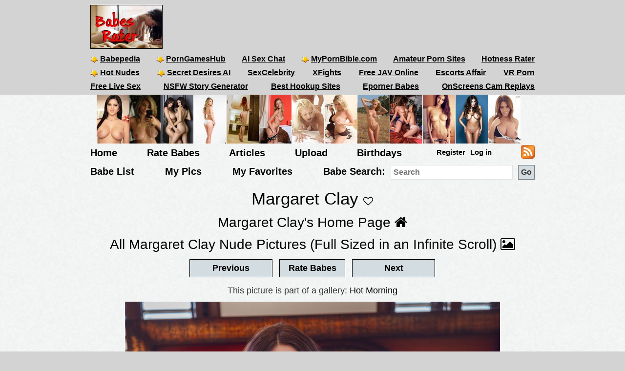

--- FILE ---
content_type: text/html; charset=utf-8
request_url: https://babesrater.com/picture/7037820/margaret-clay
body_size: 8537
content:


<!DOCTYPE html>
<html lang="en">
<head>
    <link rel="alternate" type="application/rss+xml" title="Nude Galleries" href="https://babesrater.com/rss/galleries/" />
    <link rel="alternate" type="application/rss+xml" title="Babes Rater Articles" href="https://babesrater.com/articles/feed/" />

    <meta charset="utf-8" />
    <title>Margaret Clay Nude. Hot Morning. Rating = Unrated</title>
    <meta name="description" content="Margaret Clay Nude. Hot Morning Picture Rating = Unrated" />
    <meta name="referrer" content="always" />
    <link href="/favicon.ico" rel="icon" type="image/x-icon" />
    <meta name="viewport" content="width=device-width" />
    <meta name="hubtraffic-domain-validation" content="05da80044fb239f8" />
    <meta name="juicyads-site-verification" content="4aad90f22abb4a634a463572529055c4">
    <meta name="admoxy_prefix" content="f738b096f8d4cff86d27d6364f3f3450" />

    <meta property="og:type" content="website" />
    <meta property="og:site_name" content="Babes Rater" />
    <meta property="og:locale" content="en_US" />
    <meta property="og:url" content="https://babesrater.com/picture/7037820/margaret-clay" />

    <script type="application/ld+json">
        {
          "@context" : "https://schema.org",
          "@type" : "WebSite",
          "name" : "Babes Rater",
          "url" : "https://babesrater.com/"
        }
    </script>

<link href="https://babesrater.com/picture/7037820/margaret-clay" rel="canonical" />
    
    <meta property="og:image" content="https://img5.hotnessrater.com/7037820/margaret-clay-nude.jpg?w=500&amp;h=750" />
    <meta property="og:title" content="Margaret Clay Nude. Hot Morning. Rating = Unrated" />
    <meta property="og:description" content="Margaret Clay Nude. Hot Morning Picture Rating = Unrated" />


        


    <link href="/Content/css?v=K_ptvzhqXjR10jAIIjeCvsba5k0y52ayxAqBfHLwXXk1" rel="stylesheet"/>

</head>
<body>
    <header>
        <div class="centerDiv">
            <div class="clear-fix"></div>
            <div class="float-left logo">
                <img src="/Images/babes.jpg" alt="Babes Rater" />
            </div>
            <div class="float-right">
                <!-- JuicyAds v3.0 -->
<script type="text/javascript" data-cfasync="false" async src="https://poweredby.jads.co/js/jads.js"></script>
<ins id="232838" data-width="728" data-height="90"></ins>
<script type="text/javascript" data-cfasync="false" async>(adsbyjuicy = window.adsbyjuicy || []).push({'adzone':232838});</script>
<!--JuicyAds END-->
            </div>

            <nav class="float-left">
                <ul class="menu menu2">
                    <li><a href='https://www.babepedia.com' target='_blank' rel="noopener" title='Babepedia' onclick='ga("send", "event", "OutGoingLinks", "www.babepedia.com", "")'><img src="/Content/mypornbible.ico" />Babepedia</a></li>

                        <li><a href='https://porngameshub.com/' target='_blank' rel="nofollow noopener" title='PornGamesHub' onclick='ga("send", "event", "https://porngameshub.com/, "https://porngameshub.com/", "")'><img src="/Content/mypornbible.ico" />PornGamesHub</a></li>

                        <li><a href='https://crushon.ai/?mist=1&utm_source=babesrater&utm_medium=header&utm_campaign=ai-porn-chat' target='_blank' rel="noopener" title='AI Sex Chat' onclick='ga("send", "event", "crushon.ai, "https://crushon.ai", "")'>AI Sex Chat</a></li>

                    <li><a href='https://mypornbible.com/' target='_blank' rel="noopener" onclick='ga("send", "event", "OutGoingLinks", "mypornbible.com", "")'><img src="/Content/mypornbible.ico" />MyPornBible.com</a></li>

                    <li><a href='http://topamateurpornsites.com/' target='_blank' rel="noopener" onclick='ga("send", "event", "OutGoingLinks", "topamateurpornsites.com", "")'>Amateur Porn Sites</a></li>

                    

                    <li><a href='https://hotnessrater.com' target='_blank' title='Rate Hot Babes: Hotness Rater' onclick='ga("send", "event", "OutGoingLinks", "hotnessrater.com", "")'>Hotness Rater</a></li>

                </ul>
                

				<ul class="menu menu2">
					<li><a href='http://nudepics.co/' target='_blank' rel="noopener" onclick='ga("send", "event", "OutGoingLinks", "nudepics.co", "")'><img src="/Content/mypornbible.ico" />Hot Nudes</a></li>

					<li><a href='https://secretdesires.ai/?style=Realistic&gender=Female&via=neil44' target='_blank' rel="noopener" onclick='ga("send", "event", "OutGoingLinks", "secretdesires.ai", "")'><img src="/Content/mypornbible.ico" />Secret Desires AI</a></li>






						<li><a href='https://sexcelebrity.net/celebrities/' target='_blank' rel="noopener" title='SexCelebrity' onclick='ga("send", "event", "sexcelebrity.net", "https://sexcelebrity.net/celebrities/", "")'>SexCelebrity</a></li>

						<li><a href='https://xfights.to/' target='_blank' rel="noopener" title='XFights' onclick='ga("send", "event", "xfights.to/", "https://xfights.to/", "")'>XFights</a></li>




						<li><a href='https://javxx.com/' target='_blank' rel="noopener" title='watch JAV free' onclick='ga("send", "event", "javxx.com", "https://javxx.com/", "")'>Free JAV Online</a></li>

						<li><a href="https://us.escortsaffair.com/" target="_blank" rel="noopener" title="Escorts Affair" onclick='ga("send", "event", "OutGoingLinks", "us.escortsaffair.com/", "")'>Escorts Affair</a></li>

						<li><a href='https://www.sexlikereal.com/' target='_blank' rel="noopener" title='VR Porn' onclick='ga("send", "event", "www.sexlikereal.com", "https://www.sexlikereal.com/", "")'>VR Porn</a></li>

				</ul>

                <ul class="menu menu2">




                        <li><a href='https://bongacams.com' target='_blank' rel="noopener" title='Free Live Sex' onclick='ga("send", "event", "https://bongacams.com", "https://bongacams.com", "")'>Free Live Sex</a></li>







                        <li><a href="https://myspicyvanilla.com/" target="_blank" rel="noopener" title="NSFW Story Generator" onclick='ga("send", "event", "OutGoingLinks", "myspicyvanilla.com", "")'>NSFW Story Generator</a></li>

                        <li><a href="https://hookupguru.com/" target="_blank" rel="noopener" title="Best Hookup Sites" onclick='ga("send", "event", "OutGoingLinks", "hookupguru.com", "")'>Best Hookup Sites</a></li>

                        <li><a href="https://www.eporner.com/tag/babes/" target="_blank" rel="noopener" title="Eporner Babes" onclick='ga("send", "event", "OutGoingLinks", "www.eporner.com", "")'>Eporner Babes</a></li>

                        <li><a href="https://www.onscreens.me/" target="_blank" rel="noopener" title="OnScreens Cam Replays" onclick='ga("send", "event", "OutGoingLinks", "www.onscreens.me", "")'>OnScreens Cam Replays</a></li>

                </ul>

                <ul class="menu menu2">     

                </ul>
                <ul class="menu menu3">
                </ul>
            </nav>
        </div>
        <div class="clearfix"></div>
    </header>

        <div style="width:885px;height:100px" class="friends-links">
<div class='top-pics' style='max-width:67px;'><a href="http://www.babeimpact.com" rel='nofollow noopener' target='_blank'><img style=' height:100px;width:66px'  class='photo' onclick="ga('send', 'event', 'OutGoingLinks', 'www.babeimpact.com', '')" alt="Babe Impact" title="Babe Impact" data-src="https://img7.hotnessrater.com/58838/sunny-leone-topless.jpg?w=100&h=150"/></a></div><div class='top-pics' style='max-width:67px;'><a href="http://www.bigdshotbabes.com" rel='nofollow noopener' target='_blank'><img style=' height:100px;width:64px'  class='photo' onclick="ga('send', 'event', 'OutGoingLinks', 'www.bigdshotbabes.com', '')" alt="Big D's Hot Babes" title="Big D's Hot Babes" data-src="https://img6.hotnessrater.com/2986693/kate-upton-nude-selfie.jpg?w=100&h=150"/></a></div><div class='top-pics' style='max-width:67px;'><a href="http://naughtysites.com" rel='nofollow noopener' target='_blank'><img style=' height:100px;width:66px'  class='photo' onclick="ga('send', 'event', 'OutGoingLinks', 'naughtysites.com', '')" alt="Naughty Sites" title="Naughty Sites" data-src="https://img1.hotnessrater.com/1662840/sammy-braddy-topless.jpg?w=100&h=150"/></a></div><div class='top-pics' style='max-width:67px;'><a href="http://babes34.com" rel='nofollow noopener' target='_blank'><img style=' height:100px;width:66px'  class='photo' onclick="ga('send', 'event', 'OutGoingLinks', 'babes34.com', '')" alt="Babes 34" title="Babes 34" data-src="https://img3.hotnessrater.com/230802/charlotte-mckinney-bikini.jpg?w=100&h=150"/></a></div><div class='top-pics' style='max-width:67px;'><a href="http://bioporno.com" rel='nofollow noopener' target='_blank'><img style=' height:100px;width:66px'  class='photo' onclick="ga('send', 'event', 'OutGoingLinks', 'bioporno.com', '')" alt="Bio Porno" title="Bio Porno" data-src="https://img3.hotnessrater.com/135946/gabrielle-lupin-nude.jpg?w=100&h=150"/></a></div><div class='top-pics' style='max-width:67px;'><a href="http://www.porn34.me" rel='nofollow noopener' target='_blank'><img style=' height:100px;width:66px'  class='photo' onclick="ga('send', 'event', 'OutGoingLinks', 'www.porn34.me', '')" alt="Porn34*me" title="Porn34*me" data-src="https://img3.hotnessrater.com/1512682/anonymous-topless.jpg?w=100&h=150"/></a></div><div class='top-pics' style='max-width:67px;'><a href="http://porn34.me" rel='nofollow noopener' target='_blank'><img style=' height:100px;width:66px'  class='photo' onclick="ga('send', 'event', 'OutGoingLinks', 'porn34.me', '')" alt="Porn 34 me" title="Porn 34 me" data-src="https://img6.hotnessrater.com/2920301/pinky-june-porn.jpg?w=100&h=150"/></a></div><div class='top-pics' style='max-width:67px;'><a href="http://www.babepedia.com/gallery/Brook_Little/373921" rel='noopener' target='_blank'><img style=' height:100px;width:66px'  class='photo' onclick="ga('send', 'event', 'OutGoingLinks', 'www.babepedia.com', '')" alt="Busty Brook Little" title="Busty Brook Little" data-src="https://img2.hotnessrater.com/1451977/brook-little-nude.jpg?w=100&h=150"/></a></div><div class='top-pics' style='max-width:67px;'><a href="http://www.babepedia.com/gallery/Brigitte_Photodromm/373919" rel='noopener' target='_blank'><img style=' height:100px;width:66px'  class='photo' onclick="ga('send', 'event', 'OutGoingLinks', 'www.babepedia.com', '')" alt="Brigitte stripping tight black dress at hay bale" title="Brigitte stripping tight black dress at hay bale" data-src="https://img5.hotnessrater.com/1452036/brigitte-photodromm-topless.jpg?w=100&h=150"/></a></div><div class='top-pics' style='max-width:67px;'><a href="http://www.babepedia.com/gallery/Leah_Gotti/373918" rel='noopener' target='_blank'><img style=' height:100px;width:66px'  class='photo' onclick="ga('send', 'event', 'OutGoingLinks', 'www.babepedia.com', '')" alt="Celeste Star and Leah Gotti - Innocent Look" title="Celeste Star and Leah Gotti - Innocent Look" data-src="https://img4.hotnessrater.com/1452051/leah-gotti-nude.jpg?w=100&h=150"/></a></div><div class='top-pics' style='max-width:67px;'><a href="http://www.babepedia.com/gallery/Helga_Lovekaty/373671" rel='noopener' target='_blank'><img style=' height:100px;width:66px'  class='photo' onclick="ga('send', 'event', 'OutGoingLinks', 'www.babepedia.com', '')" alt="Helga Lovekaty and her amazing body curves" title="Helga Lovekaty and her amazing body curves" data-src="https://img1.hotnessrater.com/5670736/helga-lovekaty-topless-selfie.jpg?w=100&h=150"/></a></div><div class='top-pics' style='max-width:67px;'><a href="http://www.babepedia.com/babe/Lucy_Pinder" rel='noopener' target='_blank'><img style=' height:100px;width:66px'  class='photo' onclick="ga('send', 'event', 'OutGoingLinks', 'www.babepedia.com', '')" alt="Lucy Pinder Galleries at Babepedia" title="Lucy Pinder Galleries at Babepedia" data-src="https://img7.hotnessrater.com/1332198/lucy-pinder-topless.jpg?w=100&h=150"/></a></div><div class='top-pics' style='max-width:67px;'><a href="http://www.babepedia.com/babe/Holly_Peers" rel='noopener' target='_blank'><img style=' height:100px;width:66px'  class='photo' onclick="ga('send', 'event', 'OutGoingLinks', 'www.babepedia.com', '')" alt="Holly Peers Galleries at Babepedia" title="Holly Peers Galleries at Babepedia" data-src="https://img4.hotnessrater.com/2995379/holly-peers-nude.jpg?w=100&h=150"/></a></div>        </div>


    <div class="clear-fix"></div>

    <div class="centerDiv">
        <nav class="float-left">
            <ul class="menu menu-bot" style="min-height:29px;"">
                <li><a href="/" title="Hot Nude Babes - Babesrater.com">Home</a></li>
                <li><a href="/rate-pictures" title="Rate Nude Babes">Rate Babes</a></li>
                <li><a href='https://babesrater.com/articles' title='Nude Babe Articles'>Articles</a></li>

                <li><a href="/MyPictures/Upload" rel="nofollow" title="Upload Pictures">Upload</a></li>
                <li><a href="/Birthdays" title="Hottest Birthday Babes">Birthdays</a></li>
                <!--<li><a href="/Cams" rel="nofollow" title="Cams">Cams</a></li>--->
                <li>
                        <ul class="menu logoff">        
        <li><a href="/Account/Login" id="loginLink" rel="nofollow">Log in</a></li>
        <li><a href="/Account/Register" id="registerLink" rel="nofollow">Register</a></li>
    </ul>

                </li>
                <li><a style="height:28px" href="/rss"><img src="/Content/feed-icon-28x28.png" alt="RSS feeds" class="rss" /></a></li>
            </ul>

            <ul class="menu menuSearch">
                <li class='menuMarg'><a href="/list-all-babes/A" title="Hot Nude Babe List">Babe List</a></li>
                <li class='menuMarg'><a href="/MyPictures" rel="nofollow" title="My Pictures">My Pics</a></li>
                <li class='menuMarg'><a href="/MyFavorites" rel="nofollow" title="My Favorites">My Favorites</a></li>

                <li>
                    <div class="ib">Babe Search:</div>
                    <form class="ib" action="/Search/SearchByName" method="post" enctype="multipart/form-data">
                        <fieldset class="ib">
                            <input class="ib searchMenuInput" placeholder="Search" name="name" type="text" />
                            <input class="ib search-go" type="submit" value="Go" />
                        </fieldset>
                    </form>
                </li>
            </ul>
        </nav>
    </div>



    <div class="clear-fix"></div>

    <div id="body">
        <div class="    
">
            




<h1 class="text-center noTopMarg">Margaret Clay <span class="favorites"><i id='favorites' class='fa fa-heart-o' title='Add Margaret Clay to my favorites' onclick='AddToFavorites(114343)'></i></span> </h1>

<div class="pictureTitle">

        </div>

<div style="margin:0 auto; text-align:center;">
    <div class="allLink">
        <a href='/person/114343/margaret-clay'>Margaret Clay's Home Page <i class="fa fa-home"></i></a>
    </div>
    <div class="allLink">
        <a href='/infinite-scroll/114343/margaret-clay'>All Margaret Clay Nude Pictures (Full Sized in an Infinite Scroll) <i class="fa fa-picture-o"></i></a>
    </div>    

        <div>
            <script async src="//adserver.juicyads.com/js/jads.js"></script>
            <ins id="586036" data-width="728" data-height="90"></ins>
            <script>(adsbyjuicy = window.adsbyjuicy || []).push({'adzone':586036});</script>
        </div>

        <input type="button" class="nextButton ui-state-default ui-state-hover" value="Previous" onclick="location='/picture/7037819/margaret-clay'" />
        <input type="button" class="rateButton ui-state-default ui-state-hover" value="Rate Babes" onclick="ga('send', 'event' , 'Picture' , 'RateWomenPictures' , '' ); location='/rate-pictures' " />
        <input type="button" class="nextButton ui-state-default ui-state-hover" value="Next" onclick="location='/picture/7037821/margaret-clay'" />
    
            <p class="gal-text">This picture is part of a gallery: <a href='/gallery/34054/hot-morning' alt='Hot Morning' title='Hot Morning'>Hot Morning</a></p>

    <div itemscope itemtype="http://data-vocabulary.org/AggregateReview">
        <div class='maxwidth100 textCenter photo marg-bottom' style=''><a href="http://refer.ccbill.com/cgi-bin/clicks.cgi?CA=901313-0000&PA=2449265&HTML=https://fhg.met-art.com/2021-05-27/HOT_MORNING/?pa=2449265" rel='nofollow noopener' target='_blank'><img height='1024' width= '768' loading='lazy' class='photo' style='max-width: 100%;height: auto;' alt="Hot Morning" title="Margaret Clay Nude Pictures"  data-src="https://img5.hotnessrater.com/7037820/margaret-clay-nude.jpg?w=4000&h=6000"/></a></div>
                        <a href="http://refer.ccbill.com/cgi-bin/clicks.cgi?CA=901313-0000&amp;PA=2449265&amp;HTML=https://fhg.met-art.com/2024-01-04/FULL_DECK/?pa=2449265" rel="noopener" target="_blank">
                    <p class="affiliate-text">See more Margaret Clay at Met-Art:</p>
                    <img src="/Content/met-art-banner.jpg" alt="Twistys">
                </a>

<div class="clearfix marginbottom"></div>

        <div class="fullPicDesc">
            <div class="fullPicDesc  ">
                <p>Hot Morning</p>
            </div>

                    <p>Image Source: <a href="http://refer.ccbill.com/cgi-bin/clicks.cgi?CA=901313-0000&amp;PA=2449265&amp;HTML=https://fhg.met-art.com/2021-05-27/HOT_MORNING/?pa=2449265" rel="nofollow noopener" target="_blank">Met-Art</a></p>

            <div class="col-sm-push-1 col-lg-push-3 col-sm-10 col-lg-6 marginbottom">
                <div class="col-xs-8 text-left">
                        <div class="rating">
                            <h2 id="rating" style="min-height:27px;">
                                <span itemprop="itemreviewed">Margaret Clay</span>'s Rating: Unrated<img class="info" src="/Content/info.png" alt="info" title="Rating for the above picture.  If unrated, this picture needs to be compared to more pictures&#13&#13" />
                            </h2>
                            <div itemprop="summary">Based on 0 votes from <span itemprop="reviewer">Babes Rater voters</span></div>
                        </div>
                </div>
                <div class="col-xs-4 right-under-pic">
                    <div class="babetraderlink">
                        <a href="http://babetrader.com/picture/7037820/margaret-clay" target="_blank">View on BabeTrader</a>
                    </div>
                </div>
            </div>

            <div class="clearfix"></div>

            <div class="allLink">
                
<div id="overlinks1">

    <!-- JuicyAds v3.0 -->
        <script async src="//adserver.juicyads.com/js/jads.js"></script>
        <ins id="613820" data-width="728" data-height="102"></ins>
        <script>(adsbyjuicy = window.adsbyjuicy || []).push({ 'adzone': 613820 });</script>
    <!--JuicyAds END-->
</div>
            </div>

            <div id="galleries">
                <div class="text-center">
                        <div class="galleryContainer">
        <h2>Margaret Clay Galleries</h2>

        <div id="galleriesContainer">
            <ul>
                                <li class="galleries photo">
                                    <div>
                                        <a href="/gallery/22095/margaret-clay-nude-in-heels">
                                            <img class="galleryPicture" style="height: 254px" data-src="//img1.hotnessrater.com/6437728/margaret-clay-nude.jpg?w=170&amp;h=500" alt="Margaret Clay Nude in Heels" title="Margaret Clay Nude in Heels" />
                                            <noscript><img src='{picture.GetImageUrl(0, 0, false)}' data-src='{picture.GetImageUrl(0, 0, false)}' itemprop='image' /></noscript>
                                            <div>Margaret Clay Nude in Heels</div>
                                        </a>
                                    </div>
                                </li>
                                <li class="galleries photo">
                                    <div>
                                        <a href="/gallery/24355/margaret-clay-sexy-assistant">
                                            <img class="galleryPicture" style="height: 254px" data-src="//img4.hotnessrater.com/6525187/margaret-clay-nude.jpg?w=170&amp;h=500" alt="Margaret Clay Sexy Assistant" title="Margaret Clay Sexy Assistant" />
                                            <noscript><img src='{picture.GetImageUrl(0, 0, false)}' data-src='{picture.GetImageUrl(0, 0, false)}' itemprop='image' /></noscript>
                                            <div>Margaret Clay Sexy Assistant</div>
                                        </a>
                                    </div>
                                </li>
                                <li class="galleries photo">
                                    <div>
                                        <a href="/gallery/24661/margaret-clay-in-jeans">
                                            <img class="galleryPicture" style="height: 254px" data-src="//img7.hotnessrater.com/6569662/margaret-clay-nude.jpg?w=170&amp;h=500" alt="Margaret Clay in Jeans" title="Margaret Clay in Jeans" />
                                            <noscript><img src='{picture.GetImageUrl(0, 0, false)}' data-src='{picture.GetImageUrl(0, 0, false)}' itemprop='image' /></noscript>
                                            <div>Margaret Clay in Jeans</div>
                                        </a>
                                    </div>
                                </li>
                                <li class="galleries photo">
                                    <div>
                                        <a href="/gallery/24881/margaret-clay-in-glittery">
                                            <img class="galleryPicture" style="height: 254px" data-src="//img7.hotnessrater.com/6591670/margaret-clay-nude.jpg?w=170&amp;h=500" alt="Margaret Clay in Glittery" title="Margaret Clay in Glittery" />
                                            <noscript><img src='{picture.GetImageUrl(0, 0, false)}' data-src='{picture.GetImageUrl(0, 0, false)}' itemprop='image' /></noscript>
                                            <div>Margaret Clay in Glittery</div>
                                        </a>
                                    </div>
                                </li>
                                <li class="galleries photo">
                                    <div>
                                        <a href="/gallery/24971/margaret-clay-zip-material">
                                            <img class="galleryPicture" style="height: 254px" data-src="//img2.hotnessrater.com/6602217/margaret-clay-nude.jpg?w=170&amp;h=500" alt="Margaret Clay Zip Material" title="Margaret Clay Zip Material" />
                                            <noscript><img src='{picture.GetImageUrl(0, 0, false)}' data-src='{picture.GetImageUrl(0, 0, false)}' itemprop='image' /></noscript>
                                            <div>Margaret Clay Zip Material</div>
                                        </a>
                                    </div>
                                </li>
                                <li class="galleries photo">
                                    <div>
                                        <a href="/gallery/28068/margaret-clay-in-sexy-red-lingerie">
                                            <img class="galleryPicture" style="height: 255px" data-src="//img8.hotnessrater.com/6912391/margaret-clay-nude.jpg?w=170&amp;h=500" alt="Margaret Clay in Sexy Red Lingerie" title="Margaret Clay in Sexy Red Lingerie" />
                                            <noscript><img src='{picture.GetImageUrl(0, 0, false)}' data-src='{picture.GetImageUrl(0, 0, false)}' itemprop='image' /></noscript>
                                            <div>Margaret Clay in Sexy Red Lingerie</div>
                                        </a>
                                    </div>
                                </li>
                                <li class="galleries photo">
                                    <div>
                                        <a href="/gallery/30802/full-deck">
                                            <img class="galleryPicture" style="height: 255px" data-src="//img8.hotnessrater.com/6975935/margaret-clay-nude.jpg?w=170&amp;h=500" alt="Full Deck" title="Full Deck" />
                                            <noscript><img src='{picture.GetImageUrl(0, 0, false)}' data-src='{picture.GetImageUrl(0, 0, false)}' itemprop='image' /></noscript>
                                            <div>Full Deck</div>
                                        </a>
                                    </div>
                                </li>
                                <li class="galleries photo">
                                    <div>
                                        <a href="/gallery/33143/vibrant-energy">
                                            <img class="galleryPicture" style="height: 255px" data-src="//img3.hotnessrater.com/7020506/margaret-clay-nude.jpg?w=170&amp;h=500" alt="Vibrant Energy" title="Vibrant Energy" />
                                            <noscript><img src='{picture.GetImageUrl(0, 0, false)}' data-src='{picture.GetImageUrl(0, 0, false)}' itemprop='image' /></noscript>
                                            <div>Vibrant Energy</div>
                                        </a>
                                    </div>
                                </li>
                                <li class="galleries photo">
                                    <div>
                                        <a href="/gallery/33255/unfinished-business">
                                            <img class="galleryPicture" style="height: 255px" data-src="//img3.hotnessrater.com/7022634/margaret-clay-nude.jpg?w=170&amp;h=500" alt="Unfinished Business" title="Unfinished Business" />
                                            <noscript><img src='{picture.GetImageUrl(0, 0, false)}' data-src='{picture.GetImageUrl(0, 0, false)}' itemprop='image' /></noscript>
                                            <div>Unfinished Business</div>
                                        </a>
                                    </div>
                                </li>
                                <li class="galleries photo">
                                    <div>
                                        <a href="/gallery/33354/marshmallow">
                                            <img class="galleryPicture" style="height: 255px" data-src="//img4.hotnessrater.com/7024515/margaret-clay-nude.jpg?w=170&amp;h=500" alt="Marshmallow" title="Marshmallow" />
                                            <noscript><img src='{picture.GetImageUrl(0, 0, false)}' data-src='{picture.GetImageUrl(0, 0, false)}' itemprop='image' /></noscript>
                                            <div>Marshmallow</div>
                                        </a>
                                    </div>
                                </li>
                                <li class="galleries photo">
                                    <div>
                                        <a href="/gallery/33644/hot-inspiration">
                                            <img class="galleryPicture" style="height: 255px" data-src="//img2.hotnessrater.com/7030025/margaret-clay-nude.jpg?w=170&amp;h=500" alt="Hot Inspiration" title="Hot Inspiration" />
                                            <noscript><img src='{picture.GetImageUrl(0, 0, false)}' data-src='{picture.GetImageUrl(0, 0, false)}' itemprop='image' /></noscript>
                                            <div>Hot Inspiration</div>
                                        </a>
                                    </div>
                                </li>
                                <li class="galleries photo">
                                    <div>
                                        <a href="/gallery/33811/fresh-lemons">
                                            <img class="galleryPicture" style="height: 255px" data-src="//img7.hotnessrater.com/7033198/margaret-clay-nude.jpg?w=170&amp;h=500" alt="Fresh Lemons" title="Fresh Lemons" />
                                            <noscript><img src='{picture.GetImageUrl(0, 0, false)}' data-src='{picture.GetImageUrl(0, 0, false)}' itemprop='image' /></noscript>
                                            <div>Fresh Lemons</div>
                                        </a>
                                    </div>
                                </li>
                                <li class="galleries photo">
                                    <div>
                                        <a href="/gallery/34054/hot-morning">
                                            <img class="galleryPicture" style="height: 255px" data-src="//img8.hotnessrater.com/7037815/margaret-clay-nude.jpg?w=170&amp;h=500" alt="Hot Morning" title="Hot Morning" />
                                            <noscript><img src='{picture.GetImageUrl(0, 0, false)}' data-src='{picture.GetImageUrl(0, 0, false)}' itemprop='image' /></noscript>
                                            <div>Hot Morning</div>
                                        </a>
                                    </div>
                                </li>
                                <li class="galleries photo">
                                    <div>
                                        <a href="/gallery/34369/zip-material">
                                            <img class="galleryPicture" style="height: 255px" data-src="//img1.hotnessrater.com/7043800/margaret-clay-nude.jpg?w=170&amp;h=500" alt="Zip Material" title="Zip Material" />
                                            <noscript><img src='{picture.GetImageUrl(0, 0, false)}' data-src='{picture.GetImageUrl(0, 0, false)}' itemprop='image' /></noscript>
                                            <div>Zip Material</div>
                                        </a>
                                    </div>
                                </li>
                                <li class="galleries photo">
                                    <div>
                                        <a href="/gallery/34461/glittery">
                                            <img class="galleryPicture" style="height: 255px" data-src="//img5.hotnessrater.com/7045548/margaret-clay-nude.jpg?w=170&amp;h=500" alt="Glittery" title="Glittery" />
                                            <noscript><img src='{picture.GetImageUrl(0, 0, false)}' data-src='{picture.GetImageUrl(0, 0, false)}' itemprop='image' /></noscript>
                                            <div>Glittery</div>
                                        </a>
                                    </div>
                                </li>
                                <li class="galleries photo">
                                    <div>
                                        <a href="/gallery/34614/sun-chaise">
                                            <img class="galleryPicture" style="height: 255px" data-src="//img1.hotnessrater.com/7048456/margaret-clay-nude.jpg?w=170&amp;h=500" alt="Sun Chaise" title="Sun Chaise" />
                                            <noscript><img src='{picture.GetImageUrl(0, 0, false)}' data-src='{picture.GetImageUrl(0, 0, false)}' itemprop='image' /></noscript>
                                            <div>Sun Chaise</div>
                                        </a>
                                    </div>
                                </li>
                                <li class="galleries photo">
                                    <div>
                                        <a href="/gallery/34716/doorway-to-heaven">
                                            <img class="galleryPicture" style="height: 255px" data-src="//img3.hotnessrater.com/7050394/margaret-clay-nude.jpg?w=170&amp;h=500" alt="Doorway to Heaven" title="Doorway to Heaven" />
                                            <noscript><img src='{picture.GetImageUrl(0, 0, false)}' data-src='{picture.GetImageUrl(0, 0, false)}' itemprop='image' /></noscript>
                                            <div>Doorway to Heaven</div>
                                        </a>
                                    </div>
                                </li>
                                <li class="galleries photo">
                                    <div>
                                        <a href="/gallery/34884/royal-blue">
                                            <img class="galleryPicture" style="height: 255px" data-src="//img3.hotnessrater.com/7053586/margaret-clay-nude.jpg?w=170&amp;h=500" alt="Royal Blue" title="Royal Blue" />
                                            <noscript><img src='{picture.GetImageUrl(0, 0, false)}' data-src='{picture.GetImageUrl(0, 0, false)}' itemprop='image' /></noscript>
                                            <div>Royal Blue</div>
                                        </a>
                                    </div>
                                </li>
                                <li class="galleries photo">
                                    <div>
                                        <a href="/gallery/34979/assistant">
                                            <img class="galleryPicture" style="height: 255px" data-src="//img8.hotnessrater.com/7055391/margaret-clay-nude.jpg?w=170&amp;h=500" alt="Assistant" title="Assistant" />
                                            <noscript><img src='{picture.GetImageUrl(0, 0, false)}' data-src='{picture.GetImageUrl(0, 0, false)}' itemprop='image' /></noscript>
                                            <div>Assistant</div>
                                        </a>
                                    </div>
                                </li>
                                <li class="galleries photo">
                                    <div>
                                        <a href="/gallery/35156/golden-flower">
                                            <img class="galleryPicture" style="height: 255px" data-src="//img6.hotnessrater.com/7058773/margaret-clay-nude.jpg?w=170&amp;h=500" alt="Golden Flower" title="Golden Flower" />
                                            <noscript><img src='{picture.GetImageUrl(0, 0, false)}' data-src='{picture.GetImageUrl(0, 0, false)}' itemprop='image' /></noscript>
                                            <div>Golden Flower</div>
                                        </a>
                                    </div>
                                </li>
                                <li class="galleries photo">
                                    <div>
                                        <a href="/gallery/35248/studded">
                                            <img class="galleryPicture" style="height: 255px" data-src="//img5.hotnessrater.com/7060540/margaret-clay-nude.jpg?w=170&amp;h=500" alt="Studded" title="Studded" />
                                            <noscript><img src='{picture.GetImageUrl(0, 0, false)}' data-src='{picture.GetImageUrl(0, 0, false)}' itemprop='image' /></noscript>
                                            <div>Studded</div>
                                        </a>
                                    </div>
                                </li>
                                <li class="galleries photo">
                                    <div>
                                        <a href="/gallery/35394/smooth-operator">
                                            <img class="galleryPicture" style="height: 255px" data-src="//img6.hotnessrater.com/7063333/margaret-clay-nude.jpg?w=170&amp;h=500" alt="Smooth Operator" title="Smooth Operator" />
                                            <noscript><img src='{picture.GetImageUrl(0, 0, false)}' data-src='{picture.GetImageUrl(0, 0, false)}' itemprop='image' /></noscript>
                                            <div>Smooth Operator</div>
                                        </a>
                                    </div>
                                </li>
                                <li class="galleries photo">
                                    <div>
                                        <a href="/gallery/35534/presenting-margaret-clay">
                                            <img class="galleryPicture" style="height: 255px" data-src="//img2.hotnessrater.com/7065993/margaret-clay-nude.jpg?w=170&amp;h=500" alt="Presenting Margaret Clay" title="Presenting Margaret Clay" />
                                            <noscript><img src='{picture.GetImageUrl(0, 0, false)}' data-src='{picture.GetImageUrl(0, 0, false)}' itemprop='image' /></noscript>
                                            <div>Presenting Margaret Clay</div>
                                        </a>
                                    </div>
                                </li>
            </ul>
            <div class="clear-fix"></div>
        </div>

        <div class="gallerySpacer clear-fix"></div>
    </div>

                </div>
            </div>

            <div class="clearfix"></div>

                            <a href="http://refer.ccbill.com/cgi-bin/clicks.cgi?CA=901313-0000&amp;PA=2449265&amp;HTML=https://fhg.met-art.com/2024-01-04/FULL_DECK/?pa=2449265" rel="noopener" target="_blank">
                    <p class="affiliate-text">See more Margaret Clay at Met-Art:</p>
                    <img src="/Content/met-art-banner.jpg" alt="Twistys">
                </a>

<div class="clearfix marginbottom"></div>


            
<div class="imageBlock">
    <h2>
        More Image Galleries
    </h2>
</div>

<div class="imageBlock">

        <div class="galleryBox">
            <h3>
                <a href="/gallery/58251/maya-hills-micah-moore-share-a-cock-cum">Maya Hills &amp; Micah Moore share a cock &amp; cum</a>
            </h3>

                <div class="photoDiv">
                    <a href="/gallery/58251/maya-hills-micah-moore-share-a-cock-cum" target="_blank">
                        <img class="photo" data-src="//img4.hotnessrater.com/7837739/maya-hills-nude.jpg?w=300&amp;h=600" />
                    </a>
                </div>
        </div>
        <div class="galleryBox">
            <h3>
                <a href="/gallery/58660/ebony-babe-alexis-silver-lets-her-huge-tits-hang-free">Ebony babe Alexis Silver lets her huge tits hang free</a>
            </h3>

                <div class="photoDiv">
                    <a href="/gallery/58660/ebony-babe-alexis-silver-lets-her-huge-tits-hang-free" target="_blank">
                        <img class="photo" data-src="//img7.hotnessrater.com/7843670/alexis-silver-nude.jpg?w=300&amp;h=600" />
                    </a>
                </div>
        </div>
        <div class="galleryBox">
            <h3>
                <a href="/gallery/59776/sexy-teen-lesbos-finger-fucking-the-vaginas">Sexy teen lesbos finger fucking the vaginas</a>
            </h3>

                <div class="photoDiv">
                    <a href="/gallery/59776/sexy-teen-lesbos-finger-fucking-the-vaginas" target="_blank">
                        <img class="photo" data-src="//img6.hotnessrater.com/7859805/monica-vs-ember-nude.jpg?w=300&amp;h=600" />
                    </a>
                </div>
        </div>
        <div class="galleryBox">
            <h3>
                <a href="/gallery/58219/ashlynn-brooke-stripping-fucked-doggie">Ashlynn Brooke stripping &amp; fucked doggie</a>
            </h3>

                <div class="photoDiv">
                    <a href="/gallery/58219/ashlynn-brooke-stripping-fucked-doggie" target="_blank">
                        <img class="photo" data-src="//img8.hotnessrater.com/7837303/ashlynn-brooke-nude.jpg?w=300&amp;h=600" />
                    </a>
                </div>
        </div>
        <div class="galleryBox">
            <h3>
                <a href="/gallery/58299/simi-posing-in-sexy-black-stockings">Simi posing in sexy black stockings</a>
            </h3>

                <div class="photoDiv">
                    <a href="/gallery/58299/simi-posing-in-sexy-black-stockings" target="_blank">
                        <img class="photo" data-src="//img8.hotnessrater.com/7838415/simi-nude.jpg?w=300&amp;h=600" />
                    </a>
                </div>
        </div>
        <div class="galleryBox">
            <h3>
                <a href="/gallery/58039/courtney-brooks-shows-her-forbidden-fruit">Courtney Brooks Shows Her Forbidden Fruit</a>
            </h3>

                <div class="photoDiv">
                    <a href="/gallery/58039/courtney-brooks-shows-her-forbidden-fruit" target="_blank">
                        <img class="photo" data-src="//img1.hotnessrater.com/7834704/courtney-brooks-nude.jpg?w=300&amp;h=600" />
                    </a>
                </div>
        </div>
        <div class="galleryBox">
            <h3>
                <a href="/gallery/59160/sext-teeb-works-cock-in-her-tight-pussy">Sext teeb works cock in her tight pussy</a>
            </h3>

                <div class="photoDiv">
                    <a href="/gallery/59160/sext-teeb-works-cock-in-her-tight-pussy" target="_blank">
                        <img class="photo" data-src="//img6.hotnessrater.com/7851125/montana-rae-nude.jpg?w=300&amp;h=600" />
                    </a>
                </div>
        </div>
        <div class="galleryBox">
            <h3>
                <a href="/gallery/58796/ava-rose-gets-a-creamy-face-after-pussy-is-pounded">Ava Rose gets a creamy face after pussy is pounded</a>
            </h3>

                <div class="photoDiv">
                    <a href="/gallery/58796/ava-rose-gets-a-creamy-face-after-pussy-is-pounded" target="_blank">
                        <img class="photo" data-src="//img5.hotnessrater.com/7845668/ava-rose-nude.jpg?w=300&amp;h=600" />
                    </a>
                </div>
        </div>
        <div class="galleryBox">
            <h3>
                <a href="/gallery/59193/michelle-maylene-wraps-her-lips-around-a-cock-before-she-gets-fucked">Michelle Maylene wraps her lips around a cock before she gets fucked</a>
            </h3>

                <div class="photoDiv">
                    <a href="/gallery/59193/michelle-maylene-wraps-her-lips-around-a-cock-before-she-gets-fucked" target="_blank">
                        <img class="photo" data-src="//img6.hotnessrater.com/7851621/michelle-maylene-nude.jpg?w=300&amp;h=600" />
                    </a>
                </div>
        </div>
        <div class="galleryBox">
            <h3>
                <a href="/gallery/59529/foxy-lady-showing-her-bigtits-furry-pussy">Foxy lady showing her bigtits &amp; furry pussy</a>
            </h3>

                <div class="photoDiv">
                    <a href="/gallery/59529/foxy-lady-showing-her-bigtits-furry-pussy" target="_blank">
                        <img class="photo" data-src="//img6.hotnessrater.com/7856469/foxy-lady-nude.jpg?w=300&amp;h=600" />
                    </a>
                </div>
        </div>
        <div class="galleryBox">
            <h3>
                <a href="/gallery/58669/amy-ried-takes-a-poundin-gets-a-cream-pie">Amy Ried takes a poundin&#39; &amp; gets a cream pie</a>
            </h3>

                <div class="photoDiv">
                    <a href="/gallery/58669/amy-ried-takes-a-poundin-gets-a-cream-pie" target="_blank">
                        <img class="photo" data-src="//img8.hotnessrater.com/7843799/amy-ried-nude.jpg?w=300&amp;h=600" />
                    </a>
                </div>
        </div>
        <div class="galleryBox">
            <h3>
                <a href="/gallery/58450/blonde-babe-posing-in-bra-panties">Blonde babe posing in bra &amp; panties</a>
            </h3>

                <div class="photoDiv">
                    <a href="/gallery/58450/blonde-babe-posing-in-bra-panties" target="_blank">
                        <img class="photo" data-src="//img3.hotnessrater.com/7840586/bree-olson-nude.jpg?w=300&amp;h=600" />
                    </a>
                </div>
        </div>

</div>


            <div class="clearfix"></div>

            
<div id="overlinks2">
    <!-- JuicyAds v3.0 -->
        <script async src="//adserver.juicyads.com/js/jads.js"></script>
        <ins id="613823" data-width="728" data-height="102"></ins>
        <script>(adsbyjuicy = window.adsbyjuicy || []).push({ 'adzone': 613823 });</script>
    <!--JuicyAds END-->
</div>

<div class="clear-fix"></div>


            
<div class="partnerLinks">
    <h2>Partner Links <i class="fa fa-link"></i></h2>

<div class='photo runnerUp col-xs-4 col-sm-2 plink'><a href="http://www.babeimpact.com" rel='nofollow noopener' target='_blank'><img style=' height:auto;width:199px'  class='photo' onclick="ga('send', 'event', 'OutGoingLinks', 'www.babeimpact.com', '')" alt="Sunny Leone - breasts" title="Sunny Leone Topless Pictures" data-src="https://img7.hotnessrater.com/58838/sunny-leone-topless.jpg?w=200&h=300"/></a><div>Babe Impact</div></div><div class='photo runnerUp col-xs-4 col-sm-2 plink'><a href="http://www.bigdshotbabes.com" rel='nofollow noopener' target='_blank'><img style=' height:auto;width:193px'  class='photo' onclick="ga('send', 'event', 'OutGoingLinks', 'www.bigdshotbabes.com', '')" alt="Kate Upton taking a selfie and - breasts" title="Kate Upton Nude Selfie Pictures" data-src="https://img6.hotnessrater.com/2986693/kate-upton-nude-selfie.jpg?w=200&h=300"/></a><div>Big D's Hot Babes</div></div><div class='photo runnerUp col-xs-4 col-sm-2 plink'><a href="http://naughtysites.com" rel='nofollow noopener' target='_blank'><img style=' height:auto;width:200px'  class='photo' onclick="ga('send', 'event', 'OutGoingLinks', 'naughtysites.com', '')" alt="Sammy Braddy - tits and ass" title="Sammy Braddy Topless Pictures" data-src="https://img1.hotnessrater.com/1662840/sammy-braddy-topless.jpg?w=200&h=300"/></a><div>Naughty Sites</div></div>                <div class="clearfix visible-xs"></div>
<div class='photo runnerUp col-xs-4 col-sm-2 plink'><a href="http://babes34.com" rel='nofollow noopener' target='_blank'><img style=' height:auto;width:200px'  class='photo' onclick="ga('send', 'event', 'OutGoingLinks', 'babes34.com', '')" alt="Swim by Oh La La Cher 2014" title="Charlotte McKinney Bikini Pictures" data-src="https://img3.hotnessrater.com/230802/charlotte-mckinney-bikini.jpg?w=200&h=300"/></a><div>Babes 34</div></div><div class='photo runnerUp col-xs-4 col-sm-2 plink'><a href="http://bioporno.com" rel='nofollow noopener' target='_blank'><img style=' height:auto;width:200px'  class='photo' onclick="ga('send', 'event', 'OutGoingLinks', 'bioporno.com', '')" alt="Gabrielle Lupin" title="Gabrielle Lupin Nude Pictures" data-src="https://img3.hotnessrater.com/135946/gabrielle-lupin-nude.jpg?w=200&h=300"/></a><div>Bio Porno</div></div><div class='photo runnerUp col-xs-4 col-sm-2 plink'><a href="http://www.porn34.me" rel='nofollow noopener' target='_blank'><img style=' height:auto;width:199px'  class='photo' onclick="ga('send', 'event', 'OutGoingLinks', 'www.porn34.me', '')" alt="Angel Hott" title="Anonymous Topless Pictures" data-src="https://img3.hotnessrater.com/1512682/anonymous-topless.jpg?w=200&h=300"/></a><div>Porn34*me</div></div>                <div class="clearfix"></div>
<div class='photo runnerUp col-xs-4 col-sm-2 plink'><a href="http://porn34.me" rel='nofollow noopener' target='_blank'><img style=' height:auto;width:200px'  class='photo' onclick="ga('send', 'event', 'OutGoingLinks', 'porn34.me', '')" alt="Pinky June - breasts" title="Pinky June Porn Pictures" data-src="https://img6.hotnessrater.com/2920301/pinky-june-porn.jpg?w=200&h=300"/></a><div>Porn 34 me</div></div><div class='photo runnerUp col-xs-4 col-sm-2 plink'><a href="http://www.babepedia.com/gallery/Brook_Little/373921" rel='noopener' target='_blank'><img style=' height:auto;width:199px'  class='photo' onclick="ga('send', 'event', 'OutGoingLinks', 'www.babepedia.com', '')" alt="Brook Little in Brown Panties" title="Brook Little Nude Pictures" data-src="https://img2.hotnessrater.com/1451977/brook-little-nude.jpg?w=200&h=300"/></a><div>Busty Brook Little</div></div><div class='photo runnerUp col-xs-4 col-sm-2 plink'><a href="http://www.babepedia.com/gallery/Brigitte_Photodromm/373919" rel='noopener' target='_blank'><img style=' height:auto;width:199px'  class='photo' onclick="ga('send', 'event', 'OutGoingLinks', 'www.babepedia.com', '')" alt="Brigitte playing in the hay" title="Brigitte Photodromm Topless Pictures" data-src="https://img5.hotnessrater.com/1452036/brigitte-photodromm-topless.jpg?w=200&h=300"/></a><div>Brigitte stripping tight black dress at hay bale</div></div>                <div class="clearfix visible-xs"></div>
<div class='photo runnerUp col-xs-4 col-sm-2 plink'><a href="http://www.babepedia.com/gallery/Leah_Gotti/373918" rel='noopener' target='_blank'><img style=' height:auto;width:199px'  class='photo' onclick="ga('send', 'event', 'OutGoingLinks', 'www.babepedia.com', '')" alt="Celeste Star and Leah Gotti - Innocent Look" title="Leah Gotti Nude Pictures" data-src="https://img4.hotnessrater.com/1452051/leah-gotti-nude.jpg?w=200&h=300"/></a><div>Celeste Star and Leah Gotti - Innocent Look</div></div><div class='photo runnerUp col-xs-4 col-sm-2 plink'><a href="http://www.babepedia.com/gallery/Helga_Lovekaty/373671" rel='noopener' target='_blank'><img style=' height:auto;width:200px'  class='photo' onclick="ga('send', 'event', 'OutGoingLinks', 'www.babepedia.com', '')" alt="Helga Lovekaty taking a selfie and - breasts" title="Helga Lovekaty Topless Selfie Pictures" data-src="https://img1.hotnessrater.com/5670736/helga-lovekaty-topless-selfie.jpg?w=200&h=300"/></a><div>Helga Lovekaty and her amazing body curves</div></div><div class='photo runnerUp col-xs-4 col-sm-2 plink'><a href="http://www.babepedia.com/babe/Lucy_Pinder" rel='noopener' target='_blank'><img style=' height:auto;width:199px'  class='photo' onclick="ga('send', 'event', 'OutGoingLinks', 'www.babepedia.com', '')" alt="Lucy Pinder - breasts" title="Lucy Pinder Topless Pictures" data-src="https://img7.hotnessrater.com/1332198/lucy-pinder-topless.jpg?w=200&h=300"/></a><div>Lucy Pinder Galleries at Babepedia</div></div>        <div class="clearfix"></div>

</div>

            <div class="clearfix marginbottom"></div>

                <div class="allLink">
                    <a href='/person/114343/margaret-clay'>Margaret Clay's Home Page <i class="fa fa-home"></i></a>
                </div>
                <div class="allLink marginbottom">
                    <a href='/infinite-scroll/114343/margaret-clay'>All Margaret Clay Nude Pictures (Full Sized in an Infinite Scroll) <i class="fa fa-picture-o"></i></a>
                </div>
        </div>
    </div>
</div>

<div class="" style="margin: 0 auto; text-align: center;">
    <div class="allLink text-center">
<div id="overlinks3">
    <!-- JuicyAds v3.0 -->
        <script async src="//adserver.juicyads.com/js/jads.js"></script>
        <ins id="613827" data-width="728" data-height="90"></ins>
        <script>(adsbyjuicy = window.adsbyjuicy || []).push({ 'adzone': 613827 });</script>
    <!--JuicyAds END-->
</div>
</div>
    <div class="clear-fix"></div>    
</div>


<script>
    function AddToFavorites(personId){
        var args = { personId };

        $.ajax({
            url: "/Person/AddToFavorites",
            data: args,
            type: "post",
            success: function (result)
            {
                if (result !== 'success') {
                    bootbox.confirm({
                        message: result,
                        buttons: {
                            confirm: {
                                label: "Ok",
                                className: "btn-success pull-left"
                            }
                        },
                        callback: function (result) {

                        }
                    });
                }
                else {
                    $("#favorites").replaceWith("<i id='favorites' class='fa fa-heart' aria-hidden='true' title='Remove Margaret Clay from your favorites' onclick='RemoveFromFavorites(114343)'></i>");
                }          
                
            },
            error: function(jqXhr, textStatus, errorThrown)
            {
            }
        });
    }

    function RemoveFromFavorites(personId){
        var args = { personId };

        $.ajax({
            url: "/Person/RemoveFromFavorites",
            data: args,
            type: "post",
            success: function (result)
            {
                if (result !== 'success') {
                    bootbox.confirm({
                        message: result,
                        buttons: {
                            confirm: {
                                label: "Ok",
                                className: "btn-success pull-left"
                            }
                        },
                        callback: function () {
                        }
                    });
                }
                else {
                    $("#favorites").replaceWith("<i id='favorites' class='fa fa-heart-o' aria-hidden='true' title='Add Margaret Clay to my favorites' onclick='AddToFavorites(114343)'></i>");
                }
            },
            error: function(jqXhr, textStatus, errorThrown)
            {
            }
        });
    }
</script>
        </div>
    </div>

    <div class="clearfix"></div>

    <footer>
        <ul class="footerMenu">
            <li><a href="https://celebrityrater.com/" target="_blank">Celebrity Rater</a></li>
            <li><a href="https://hotnessrater.com/" target="_blank">Hotness Rater</a></li>
            <li><a href="/about/agreement" rel="nofollow">Terms of Service</a></li>
            <li><a href="/about/privacy-policy" rel="nofollow">Privacy Policy</a></li>
            <li><a href="/about/contact-us" rel="nofollow">Contact Us</a></li>
            <li><a href="/Home/CopyrightDmca" rel="nofollow">Copyright DMCA</a></li>
            <li><a href="/webmasters" rel="nofollow">Webmasters</a></li>
                <li><a href='http://bestamateursporn.com/' target='_blank' rel="noopener" onclick='ga("send", "event", "OutGoingLinks", "bestamateursporn.com", "")'>www.BestAmateursPorn.com</a></li>
        </ul>
        <div class="centerDiv736">
            <!-- JuicyAds v3.0 -->
<script async src="//adserver.juicyads.com/js/jads.js"></script>
<ins id="232839" data-width="736" data-height="196"></ins>
<script>(adsbyjuicy = window.adsbyjuicy || []).push({'adzone':232839});</script>
<!--JuicyAds END-->

            <div class="copyright">
                <p>&copy; 2026 - Pearson Media</p>
            </div>
        </div>
    </footer>


    
    <script src="/bundles/Home?v=MJTuDGFgrGqRMiZ9FLk_1N297vnNXbeTvMTz_tZGMC41"></script>



    <script>
        (function (i, s, o, g, r, a, m) {
            i['GoogleAnalyticsObject'] = r; i[r] = i[r] || function () {
                (i[r].q = i[r].q || []).push(arguments)
            }, i[r].l = 1 * new Date(); a = s.createElement(o),
                m = s.getElementsByTagName(o)[0]; a.async = 1; a.src = g; m.parentNode.insertBefore(a, m)
        })(window, document, 'script', '//www.google-analytics.com/analytics.js', 'ga');

        ga('create', 'UA-42139212-1', 'auto');
        ga('send', 'pageview');
    </script>


    
    <script defer src="https://static.cloudflareinsights.com/beacon.min.js/vcd15cbe7772f49c399c6a5babf22c1241717689176015" integrity="sha512-ZpsOmlRQV6y907TI0dKBHq9Md29nnaEIPlkf84rnaERnq6zvWvPUqr2ft8M1aS28oN72PdrCzSjY4U6VaAw1EQ==" data-cf-beacon='{"version":"2024.11.0","token":"5b02b0c5a8004719b03d5817ee30f860","r":1,"server_timing":{"name":{"cfCacheStatus":true,"cfEdge":true,"cfExtPri":true,"cfL4":true,"cfOrigin":true,"cfSpeedBrain":true},"location_startswith":null}}' crossorigin="anonymous"></script>
</body>
</html>

<link href='https://cdnjs.cloudflare.com/ajax/libs/font-awesome/4.0.3/css/font-awesome.min.css' rel='stylesheet' type='text/css'>

